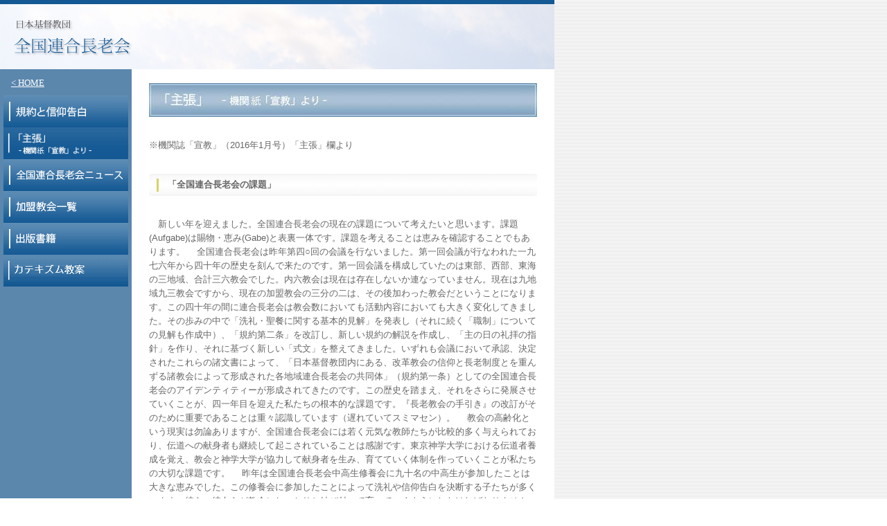

--- FILE ---
content_type: text/html
request_url: http://zenrencho.jp/article1601.html
body_size: 10520
content:
<html>
<head>
<link rel="shortcut icon" href="Rencho.ico">
<meta http-equiv="Content-Type" content="text/html; charset=Shift_JIS">
<meta name="keywords"
content="日本基督教団,全国連合長老会,長老会派,長老派,日本キリスト教団,キリスト教,">
<meta name="description"
content="日本基督教団　全国連合長老会ホームページ">
<meta http-equiv="Content-Script-Type" content="text/javascript">
<title>主張｜日本基督教団　全国連合長老会ホームページ</title>

<link rel="stylesheet" href="style01.css" type="text/css">
</head>
<body leftmargin="0" topmargin="0" marginwidth="0" marginheight="0">


<table width="800" bgcolor="FFFFFF" border="0" cellspacing="0" cellpadding="0"> <!--サイトテーブル-->
<tr><td valign="top">
<!-- ImageReady Slices (globalheader.psd) -->
<img src="images/globalheader.jpg" width="800" height="100" border="0" alt="" usemap="#globalheader_Map"><map name="globalheader_Map"><area shape="rect" alt="" coords="17,23,195,85" href="index.html" target="_self"></map><!-- End ImageReady Slices --></td></tr>
<tr><td valign="top">
<table width="800" height="100"border="0" cellspacing="0" cellpadding="0"><!--main contents--><tr><td width="190" bgcolor="5B87AD" valign="top" align="left"><!--left menu-->
<img src="images/spacer.gif" width="1" height="10" alt=""><br>
　<a href="index.html"><font color="FFFFFF" size="2" face="verdana">< HOME</font></a><br>
<img src="images/spacer.gif" width="1" height="10" alt=""><br>

	<center>
<!-- ImageReady Preload Script (menu2.psd) -->
<script type="text/javascript">
<!--

function newImage(arg) {
	if (document.images) {
		rslt = new Image();
		rslt.src = arg;
		return rslt;
	}
}

function changeImages() {
	if (document.images && (preloadFlag == true)) {
		for (var i=0; i<changeImages.arguments.length; i+=2) {
			document[changeImages.arguments[i]].src = changeImages.arguments[i+1];
		}
	}
}

var preloadFlag = false;
function preloadImages() {
	if (document.images) {
		menu2_01_over = newImage("images/menu2_01-over.gif");
		menu2_02_over = newImage("images/menu2_02-over.gif");
		menu2_03_over = newImage("images/menu2_03-over.gif");
		menu2_04_over = newImage("images/menu2_04-over.gif");
		menu2_05_over = newImage("images/menu2_05-over.gif");
                menu2_06_over = newImage("images/menu2_06-over.gif");
		preloadFlag = true;
	}
}

// -->
</script>
<!-- End Preload Script -->
</head>
<body bgcolor="#FFFFFF" leftmargin="0" topmargin="0" marginwidth="0" marginheight="0" onload="preloadImages();">
<!-- ImageReady Slices (menu2.psd - Slices: 01, 02, 03, 04, 05, 06) -->
<table id="Table_01" width="180" height="276" border="0" cellpadding="0" cellspacing="0">
	<tr>
		<td>
			<a href="belief.html" target="_self"
				onmouseover="changeImages('menu2_01', 'images/menu2_01-over.gif'); return true;"
				onmouseout="changeImages('menu2_01', 'images/menu2_01.gif'); return true;"
				onmousedown="changeImages('menu2_01', 'images/menu2_01-over.gif'); return true;"
				onmouseup="changeImages('menu2_01', 'images/menu2_01-over.gif'); return true;">
				<img name="menu2_01" src="images/menu2_01.gif" width="180" height="46" border="0" alt="規約と信仰告白"></a></td>
	</tr>
	<tr>
		<td>	<img src="images/over2.gif" width="180" height="46" border="0" alt="「主張」"></td>
	</tr>
	<tr>
		<td>
			<a href="news.html" target="_self"
				onmouseover="changeImages('menu2_03', 'images/menu2_03-over.gif'); return true;"
				onmouseout="changeImages('menu2_03', 'images/menu2_03.gif'); return true;"
				onmousedown="changeImages('menu2_03', 'images/menu2_03-over.gif'); return true;"
				onmouseup="changeImages('menu2_03', 'images/menu2_03-over.gif'); return true;">
				<img name="menu2_03" src="images/menu2_03.gif" width="180" height="46" border="0" alt="全国連合長老会ニュース"></a></td>
	</tr>
	<tr>
		<td>
			<a href="church.html" target="_self"
				onmouseover="changeImages('menu2_04', 'images/menu2_04-over.gif'); return true;"
				onmouseout="changeImages('menu2_04', 'images/menu2_04.gif'); return true;"
				onmousedown="changeImages('menu2_04', 'images/menu2_04-over.gif'); return true;"
				onmouseup="changeImages('menu2_04', 'images/menu2_04-over.gif'); return true;">
				<img name="menu2_04" src="images/menu2_04.gif" width="180" height="46" border="0" alt="加盟教会一覧"></a></td>
	</tr>
	<tr>
		<td>
			<a href="books.html" target="_self"
				onmouseover="changeImages('menu2_05', 'images/menu2_05-over.gif'); return true;"
				onmouseout="changeImages('menu2_05', 'images/menu2_05.gif'); return true;"
				onmousedown="changeImages('menu2_05', 'images/menu2_05-over.gif'); return true;"
				onmouseup="changeImages('menu2_05', 'images/menu2_05-over.gif'); return true;">
				<img name="menu2_05" src="images/menu2_05.gif" width="180" height="46" border="0" alt="出版書籍"></a></td>
	</tr>
	<tr>
		<td>
			<a href="catechism.html" target="_self"
				onmouseover="changeImages('menu2_06', 'images/menu2_06-over.gif'); return true;"
				onmouseout="changeImages('menu2_06', 'images/menu2_06.gif'); return true;"
				onmousedown="changeImages('menu2_06', 'images/menu2_06-over.gif'); return true;"
				onmouseup="changeImages('menu2_06', 'images/menu2_06-over.gif'); return true;">
				<img name="menu2_06" src="images/menu2_06.gif" width="180" height="46" border="0" alt="カテキズム教案"></a></td>
	</tr>
</table>
<!-- End ImageReady Slices -->
</center>
<br><br>

		
		</td>



<td width="610" bgcolor="FFFFFF" valign="top" align="left"><!--right cell-->
		<center>
		<img src="images/spacer.gif" width="1" height="20" alt="">
		<table width="560"border="0" cellspacing="0" cellpadding="0"> <!--main contents-->
		<tr>
		<td>
		<img src="images/pt_article.jpg" width="560" height="49" alt="「主張」">
</td></tr>

<tr>
<td>
<br>
<p class="style1">

<!◆-- 発行日・号数書き換え --◆>


※機関誌「宣教」（2016年1月号）「主張」欄より</p><br>
</td></tr>
<tr>
<td>

<table width="560" height="32"border="0" cellspacing="0" cellpadding="0">
<!--小見出し-->
<tr>
<td width="14" height="32" valign="middle" align="left" background="images/panel01.gif">
</td>
<td width="546" height="32" valign="middle" align="left" background="images/panel02.gif"><p class="style1">
<B>　<!◆-- 右の記事タイトル書き換え --◆>「全国連合長老会の課題」</B></p>
</td>
</tr>
</table><!--end 小見出し-->
</td>
</tr>

<tr>
<td>
<br>
<p class="style1">


<!-- 以下、本文 -->
　新しい年を迎えました。全国連合長老会の現在の課題について考えたいと思います。課題(Aufgabe)は賜物・恵み(Gabe)と表裏一体です。課題を考えることは恵みを確認することでもあります。
　全国連合長老会は昨年第四○回の会議を行ないました。第一回会議が行なわれた一九七六年から四十年の歴史を刻んで来たのです。第一回会議を構成していたのは東部、西部、東海の三地域、合計三六教会でした。内六教会は現在は存在しないか連なっていません。現在は九地域九三教会ですから、現在の加盟教会の三分の二は、その後加わった教会だということになります。この四十年の間に連合長老会は教会数においても活動内容においても大きく変化してきました。その歩みの中で「洗礼・聖餐に関する基本的見解」を発表し（それに続く「職制」についての見解も作成中）、「規約第二条」を改訂し、新しい規約の解説を作成し、「主の日の礼拝の指針」を作り、それに基づく新しい「式文」を整えてきました。いずれも会議において承認、決定されたこれらの諸文書によって、「日本基督教団内にある、改革教会の信仰と長老制度とを重んずる諸教会によって形成された各地域連合長老会の共同体」（規約第一条）としての全国連合長老会のアイデンティティーが形成されてきたのです。この歴史を踏まえ、それをさらに発展させていくことが、四一年目を迎えた私たちの根本的な課題です。『長老教会の手引き』の改訂がそのために重要であることは重々認識しています（遅れていてスミマセン）。
　教会の高齢化という現実は勿論ありますが、全国連合長老会には若く元気な教師たちが比較的多く与えられており、伝道への献身者も継続して起こされていることは感謝です。東京神学大学における伝道者養成を覚え、教会と神学大学が協力して献身者を生み、育てていく体制を作っていくことが私たちの大切な課題です。
　昨年は全国連合長老会中高生修養会に九十名の中高生が参加したことは大きな恵みでした。この修養会に参加したことによって洗礼や信仰告白を決断する子たちが多くいます。彼ら、彼女らが教会にしっかりと結び付いて育っていくようにしなければなりません。そのために、連合長老会の中高生修養会を卒業した人たちが、次は改革長老教会協議会の青年修養会に集い、教会に連なる青年同士の交わりが全国に広げられていくようにすることが喫緊の課題です。その中から新たな献身者も与えられていくでしょう。青年伝道の進展のためには、若者たちが喜んで集える教会とならなければなりません。変えてはならないことと変えてよいことをきちんと見分けて大胆に自己変革をしていくことが、青年伝道のみならず、伝道全般における私たちの課題です。
　連合長老会が身を置き連なっている日本基督教団も、この四十年の間に大きく変わってきました。今後連合長老会が日本基督教団においてどのように歩んでいくかは、日本における伝道と教会形成にとって大きな意味を持っており、諸教会も注目しています。昨年全国連合長老会出版委員会から、深谷松男長老著『日本基督教団教憲教規釈義』を出版することが出来たのは意味深いことでした。この本は教団の中で今大いに注目されています。日本基督教団がキリストの体なる教会として形成されていくために、連合長老会はこのように貢献しているのです。この本を学ぶことによって、日本基督教団の制度についての理解を深めることができると共に、その教団の中で改革教会の信仰と長老制度とを受け継いで歩むことの積極的な意味と可能性もまた見えて来ます。「日本基督教団内にある」ことを積極的課題として今後も負っていきたいと思います。そのためにも、各地域連合長老会が元気に共に伝道していく群れとして形成されていくことが課題であることは言うまでもありません。
<!-- ここまで、本文 -->
</p>

</td>
</tr>
<tr>
<td align="right">
<br>
<p class="style1"><!◆-- 右の寄稿者名　書き換え --◆>横浜指路教会　藤掛　順一
</p>
<br>


<img src="images/pt_article.jpg" width="560" height="49" alt="「主張」">
</td></tr>

<tr>
<td>
<br>
<p class="style1">
<!◆-- 発行日・号数書き換え --◆>



</td>
</tr>

<tr><!--link to page top-->
<td valign="top" align="right">
<br><br><br>
<p class="style1"><font size="1"><a href="#top">▲このページのトップへ</a></font></p>
</td>
</tr>


		</table><!--end main contents-->


		


<hr class="style1"width="560">
<br>
<font color="000000" size="1" face="osaka">
日本基督教団　全国連合長老会　All Rights Reserved.
</font>
<br><br>
		</center>
		
		</td>
		</tr>
		</table><!--end right cell-->

</td>
</tr>
</table><!--ここまでサイトテーブル-->


</body>
</html>



--- FILE ---
content_type: text/css
request_url: http://zenrencho.jp/style01.css
body_size: 1612
content:
BODY
{ background-image: url("images/bg_tile2.gif") }

p.style1 {
color: #666666;
font-size:13px; 
font-family: "ＭＳ ゴシック",sans-serif;
line-height:20px;
}

p.style2 {
color: #B7B34D;
font-size:15px; 
font-weight: bold ;
font-family: "ＭＳ ゴシック",sans-serif;
line-height:20px;
}


p.style3 {
color: #666666;
font-size:11px; 
font-family: "ＭＳ ゴシック",sans-serif;
line-height:20px;
}

p.style4 {
color: #666666;
font-size:13px; 
font-family: "ＭＳ ゴシック",sans-serif;
line-height:30px;
}

p.style5 {
color: #880000;
font-size:15px; 
font-weight: bold ;
font-family: "ＭＳ ゴシック",sans-serif;
line-height:20px;
}


A:link { color: #6699CC  /* リンク */
text-decoration: underline; /* 文字装飾 */
}

A:visited {  /* 既に見たリンク */
  color: #6699CC;
text-decoration: underline; /* 文字装飾 */
}

A:active { color: #6699CC } /* クリック時のリンク */
text-decoration: none; /* 文字装飾 */
}

A:hover {                   /* カーソルが上にある時のリンク */
  color: #6699CC;
text-decoration: none; /* 文字装飾 */
}


hr.style1 {
  color: #666666; /* 線の色(IE用) */
  background-color: #666666; /* 線の色(NN用) */
  height: 1px; /* 線の太さ */
  border: 1px; /* 枠の太さ */
  border-style: dotted; /* 枠の種類 */
}

hr.style2 {
  color: #5B87AD; /* 線の色(IE用) */
  background-color: #5B87AD; /* 線の色(NN用) */
  height: 2px; /* 線の太さ */
  border: 2px; /* 枠の太さ */
  border-style: dotted; /* 枠の種類 */
}


h3.style1 {
  color: #666666; /* 文字の色 */
  background-image: url("images/bg_tile.gif"); /* 画像の指定 */
  line-height: 140%; /* 行の高さ */
text-align: left; /* テキストの配置 */
}

